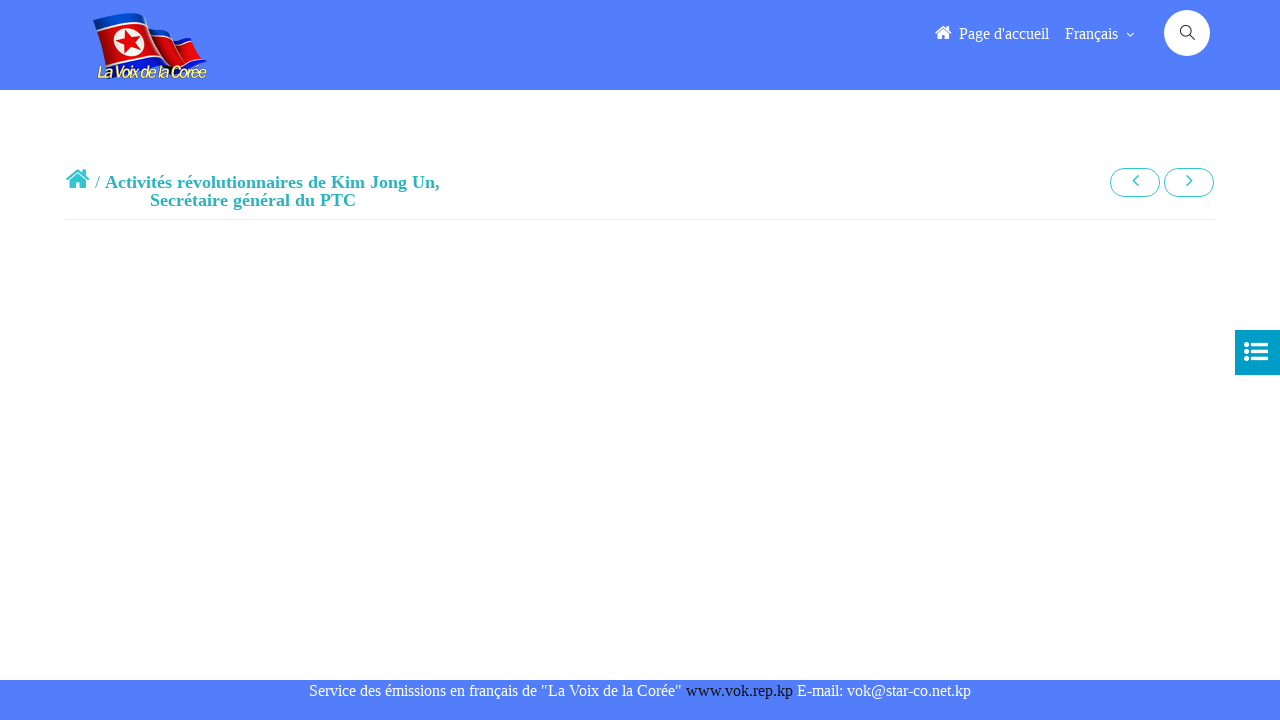

--- FILE ---
content_type: text/html; charset=UTF-8
request_url: http://www.vok.rep.kp/index.php/revo_de/getDetail/ifn220426003/fr
body_size: 3816
content:
<!DOCTYPE html>
<html lang="en">
<head>
  <meta charset="utf-8">
  <title>
  La Voix de la Corée  </title>

        <meta http-equiv="X-UA-Compatible" content="IE=edge"/>
        <meta content="width=device-width, initial-scale=1, shrink-to-fit=no" name="viewport" />
		<meta name="description" content="DPR Korean Web site is powerful for SEO"/>
		<meta content="조선,Корея,朝鮮,Korea,Corée,Corea,كوريا,vok,film,music,공화국,republic,最高指導者,Supreme Leader" name="keywords"/>
 		<meta content="Голос Кореи,Voice of Korea,Voz de Corea,صوت كوريا ,Stimme Koreas,공화국,vok" name="description"/>
        <meta name="robots" content="all">  
        <!-- BEGIN GLOBAL MANDATORY STYLES -->

        <link href="http://www.vok.rep.kp/resources/assets/global/plugins/font-awesome/css/font-awesome.min.css?v=3.1.1" rel="stylesheet" type="text/css" />
        <link href="http://www.vok.rep.kp/resources/assets/global/plugins/simple-line-icons/simple-line-icons.min.css?v=3.1.1" rel="stylesheet" type="text/css" />
        <link href="http://www.vok.rep.kp/resources/assets/global/plugins/bootstrap/css/bootstrap.min.css?v=3.1.1" rel="stylesheet" type="text/css" />
        <link href="http://www.vok.rep.kp/resources/assets/global/plugins/uniform/css/uniform.default.css?v=3.1.1" rel="stylesheet" type="text/css" />
        <link href="http://www.vok.rep.kp/resources/assets/global/plugins/bootstrap-switch/css/bootstrap-switch.min.css?v=3.1.1" rel="stylesheet" type="text/css" />
        <link href="http://www.vok.rep.kp/resources/assets/global/plugins/datatables/datatables.min.css?v=3.1.1" rel="stylesheet" type="text/css" />
        <!-- END GLOBAL MANDATORY STYLES -->     
           <!--- vender File -->
          <!--- carousel File -->
        <link href="http://www.vok.rep.kp/resources/js/vendor/owl.carousel/assets/owl.carousel.min.css?v=3.1.1" rel="stylesheet" type="text/css" />
        <link href="http://www.vok.rep.kp/resources/js/vendor/owl.carousel/assets/owl.theme.default.min.css?v=3.1.1" rel="stylesheet" type="text/css"  />         
        <link rel="stylesheet" href="http://www.vok.rep.kp/resources/css/theme-elements.css?v=3.1.1"/> 
       <!--- carousel File -->

        <!-- BEGIN PAGE LEVEL PLUGINS -->
        <link href="http://www.vok.rep.kp/resources/assets/global/plugins/cubeportfolio/css/cubeportfolio.css?v=3.1.1" rel="stylesheet" type="text/css" />
		<link href="http://www.vok.rep.kp/resources/assets/global/plugins/morris/morris.css?v=3.1.1" rel="stylesheet" type="text/css" />
     
        <!-- END PAGE LEVEL PLUGINS -->
        <!-- BEGIN THEME GLOBAL STYLES -->
        <link href="http://www.vok.rep.kp/resources/assets/global/css/components.min.css?v=3.1.1" rel="stylesheet" id="style_components" type="text/css" />
        <link href="http://www.vok.rep.kp/resources/assets/global/css/plugins.min.css?v=3.1.1" rel="stylesheet" type="text/css" />
        <!-- END THEME GLOBAL STYLES -->
        <!-- BEGIN THEME LAYOUT STYLES -->
        <link href="http://www.vok.rep.kp/resources/assets/layouts/css/layout.min.css?v=3.1.1" rel="stylesheet" type="text/css" /> 
        <link href="http://www.vok.rep.kp/resources/assets/layouts/css/darkblue.min.css?v=3.1.1" rel="stylesheet" type="text/css" />       
        <link href="http://www.vok.rep.kp/resources/assets/layouts/css/custom.min.css?v=3.1.1" rel="stylesheet" type="text/css" />
<!-- gernal LAYOUT STYLES -->
<link href="http://www.vok.rep.kp/resources/assets/layouts/css/style.css?v=3.1.1" rel="stylesheet" type="text/css" />
        
                <link href="http://www.vok.rep.kp/resources/css/style.css?v=3.1.1" rel="stylesheet" type="text/css"  />  
        	<!-- Theme CSS -->

		
        <link rel="shortcut icon" href="http://www.vok.rep.kp/mark.png" /> 
	  <script src="http://www.vok.rep.kp/resources/assets/global/plugins/jquery.min.js?v=3.1.1" type="text/javascript"></script>
	    <script src="http://www.vok.rep.kp/resources/js/fslide_revodaily.js?v=3.1.1" type="text/javascript"></script>
	</head>



	<body class="page-container-bg-solid" >
        	<!-- BEGIN HEADER -->
        <div class="page-header navbar navbar-fixed-top" >            
               <!-- BEGIN HEADER -->
        <div class="page-header-inner ">
            <div class = "container"> 
                         <div class="page-logo">
                        <!-- BEGIN LOGO -->
                        <a href="http://www.vok.rep.kp/index.php/home/main/fr">
                         
                                                                <img src="http://www.vok.rep.kp/resources/img/logo_f.png"  class="logo-default" alt="vok" title="La Voix de la Corée" />
                                 
                            </a>
                        </div>                 
                        <!-- END LOGO -->
                        <!-- BEGIN TOPBAR ACTIONS -->
                       
                            <!-- DOC: Apply "search-form-expanded" right after the "search-form" class to have half expanded search box -->
                            <form  method="get"  action="http://www.vok.rep.kp/index.php/Search" class="search-form" >
                                <div class="input-group">
                                    <input type="text" class="form-control" name="q" id="q" placeholder="Recherches">
                                    <input type="hidden" class="form-control" name="lang" id="lang" value="fr">
                                    <input type="hidden" name="token_name" value="e320b663d507a5f880e43a9d992567fe">	
                                    <span class="input-group-btn">
                                        <a  class="btn md-skip submit">
                                        <i class="icon-magnifier"></i>
                                        </a>
                                    </span>
                                </div>
                            </form>
                            <!-- END HEADER SEARCH BOX -->
                            <!-- BEGIN GROUP NOTIFICATION -->                           
                          
                    
                        <!-- END TOPBAR ACTIONS -->
                   <div class="top-menu">
                    <ul class="nav navbar-nav pull-right">
                        <!-- BEGIN NOTIFICATION DROPDOWN -->
                        <!-- DOC: Apply "dropdown-dark" class after below "dropdown-extended" to change the dropdown styte -->
                        <li class="dropdown dropdown-user">
                            <a class="dropdown-toggle" href="http://www.vok.rep.kp/index.php/home/main/fr" >
                                <i class="fa fa-home"  style="color:#fff;font-size:18px"></i>
                                <span  style="color:#fff">Page d'accueil </span>
                            </a>
                            
                        </li>
                        <!-- END NOTIFICATION DROPDOWN -->
                        <!-- BEGIN INBOX DROPDOWN -->
                    
                   
                        <!-- END TODO DROPDOWN -->
                        <!-- BEGIN USER LOGIN DROPDOWN -->
                        <!-- DOC: Apply "dropdown-dark" class after below "dropdown-extended" to change the dropdown styte -->
                        <li class="dropdown dropdown-user">
                            <a  class="dropdown-toggle" data-toggle="dropdown" data-hover="dropdown" data-close-others="true">                               
                                <span style="color:#fff"> Français </span>
                                <i class="fa fa-angle-down" style="color:#fff"></i>
                            </a>
                            <ul class="dropdown-menu dropdown-menu-default">
                                <li>
                                    <a  href="http://www.vok.rep.kp/index.php/home/main/ko"  class="m-nav__link">																	
                                        <span class="m-nav__link-text">
                                        조선어
                                        </span>
                                    </a>
                                </li>
                                <li>
                                   <a  href="http://www.vok.rep.kp/index.php/home/main/ge" class="m-nav__link">																	
                                        <span class="m-nav__link-text">
                                        Deutsch
                                        </span>
									</a>
                                </li>
                                <li>
                                    <a href="http://www.vok.rep.kp/index.php/home/main/ru" class="m-nav__link">																	
                                        <span class="m-nav__link-text">
                                        Русский
                                        </span>
									</a>
                                </li>
                                <li>
                                    <a  href="http://www.vok.rep.kp/index.php/home/main/ch" class="m-nav__link">																	
                                        <span class="m-nav__link-text">
                                        &#27721; &#35821;
                                        </span>
									</a>
                                </li>
                       
                                <li>
                                    <a  href="http://www.vok.rep.kp/index.php/home/main/fr" class="m-nav__link">																	
                                        <span class="m-nav__link-text">
                                                Fran&ccedil;ais
                                        </span>
									</a>
                                </li>
                                <li>
                                    <a  href="http://www.vok.rep.kp/index.php/home/main/ar" class="m-nav__link">																	
                                        <span class="m-nav__link-text">
                                                    &#1575;&#1604;&#1593;&#1585;&#1576;&#1610;&#1577;
                                        </span>
									</a>
                                </li>
                                <li>
                                    <a  href="http://www.vok.rep.kp/index.php/home/main/en" class="m-nav__link">																	
                                        <span class="m-nav__link-text">
                                            English
                                        </span>
									</a>
                                </li>
                                <li>
                                    <a  href="http://www.vok.rep.kp/index.php/home/main/ja" class="m-nav__link">																	
                                        <span class="m-nav__link-text">
                                        日 本 語
                                        </span>
									</a>
                                </li>
                                <li>
                                    <a  href="http://www.vok.rep.kp/index.php/home/main/sp" class="m-nav__link">																	
                                        <span class="m-nav__link-text">
                                            Espa&ntilde;ol
                                        </span>
									</a>
                                </li>
                            </ul>
                        </li>
                        <!-- END USER LOGIN DROPDOWN -->
                        <!-- BEGIN QUICK SIDEBAR TOGGLER -->
                     
                        <!-- END QUICK SIDEBAR TOGGLER -->
                    </ul>  
                </div>
              
           </div> 
    </div>
         

        </div>
        <!-- END HEADER & CONTENT DIVIDER -->


  <div  align="center" class="col-md-12" style="margin-top:150px;padding-bottom:150px;">
<div class="portlet light"  style="width:90%">			
		<div class="portlet-title" >  <!-- 주제제목현시부분 -->
			<div class="caption font-green-sharp">
			<a href='http://www.vok.rep.kp/index.php/home/main/fr'><i class='fa fa-home font-green' style='font-size:26px'></i></a> / <span class='caption-subject bold' >Activités révolutionnaires de Kim Jong Un,<br> Secrétaire général du PTC</span>			</div>	
				<div class="actions">
										<a class="btn btn-transparent green btn-outline btn-circle btn-sm " style="cursor:not-allowed" >											
						<i class="fa fa-angle-left" style="font-size:20px"></i>
					</a>
								
					
					<a  class="btn btn-transparent green btn-outline btn-circle btn-sm" href='http://www.vok.rep.kp/index.php/revo_de/revocom//fr/1'>
				
					<i class="fa fa-angle-right" style="font-size:20px" alt=ifn260125007 title=Suivant></i>
					 </a>                                   
				  
			</div>		
		</div>	
			
				<div class="col-md-12 " >	
				<div class='Ctitle'>				<a href="http://www.vok.rep.kp/index.php/revo_de/photoview//fr "  >
				   				 </a>
				</div>					
				<div class="detail-content-body" style="width:100%;">	
					<div class="content-wrapper">					
					
						
		
												
			</div>
		</div>	
		</div>		
</div>
</div>

<a href="http://www.vok.rep.kp/index.php/Colist/revolist//fr" class="delist">
                   
				   <i class="fa fa-list-ul" style="padding-top:30%;padding-left:20%;font-size:24px;color:#fff"></i>                   
 </a>
     <div class="modal fade draggable-modal" id="draggable" tabindex="-1" role="basic" aria-hidden="true">
        <div class="modal-dialog" >
            <div class="modal-content">
                
            </div>
            <!-- /.modal-content -->
        </div>
        <!-- /.modal-dialog -->
   </div>
       

 
<div class="page-footer-fixed">
            <div class="page-footer-inner">Service des émissions en français de "La Voix de la Corée"                <a target="_blank">www.vok.rep.kp</a>&nbsp;E-mail: vok@star-co.net.kp
            </div>
            <div class="scroll-to-top">
                <i class="icon-arrow-up"></i>
            </div>
</div>



      
        <script src="http://www.vok.rep.kp/resources/assets/global/plugins/bootstrap/js/bootstrap.min.js?v=3.1.1" type="text/javascript"></script>
        <script> 
                function setCookie(cname, cvalue, exdays) {
                    var d = new Date();
                    d.setTime(d.getTime() + (exdays * 24 * 60 * 60 * 1000));
                    var expires = "expires=" + d.toUTCString();
                    document.cookie = cname + "=" + cvalue + ";" + expires + ";path=/";
                }

                function getCookie(cname) {
                    var name = cname + "=";
                    var ca = document.cookie.split(';');
                    for (var i = 0; i < ca.length; i++) {
                        var c = ca[i];
                        while (c.charAt(0) == ' ') {
                            c = c.substring(1);
                        }
                        if (c.indexOf(name) == 0) {
                            return c.substring(name.length, c.length);
                        }
                    }
                    return "";
                }
                if (getCookie('newsFlag') != '1' ){
                $("#responsive").modal('show');}
        </script>
        <script src="http://www.vok.rep.kp/resources/assets/global/plugins/js.cookie.min.js?v=3.1.1" type="text/javascript"></script>
        <script src="http://www.vok.rep.kp/resources/assets/global/plugins/bootstrap-hover-dropdown/bootstrap-hover-dropdown.min.js?v=3.1.1" type="text/javascript"></script>
        <script src="http://www.vok.rep.kp/resources/assets/global/plugins/jquery-slimscroll/jquery.slimscroll.min.js?v=3.1.1" type="text/javascript"></script>
        <script src="http://www.vok.rep.kp/resources/assets/global/plugins/jquery.blockui.min.js?v=3.1.1" type="text/javascript"></script>
        <script src="http://www.vok.rep.kp/resources/assets/global/plugins/uniform/jquery.uniform.min.js?v=3.1.1" type="text/javascript"></script>
        <script src="http://www.vok.rep.kp/resources/assets/global/plugins/bootstrap-switch/js/bootstrap-switch.min.js?v=3.1.1" type="text/javascript"></script>
        <!-- END CORE PLUGINS -->
        <!-- BEGIN PAGE LEVEL PLUGINS -->
        <script src="http://www.vok.rep.kp/resources/assets/global/plugins/morris/morris.min.js?v=3.1.1" type="text/javascript"></script>      
        <!-- END PAGE LEVEL PLUGINS -->
        <!-- BEGIN THEME GLOBAL SCRIPTS -->
        <script src="http://www.vok.rep.kp/resources/assets/global/scripts/app.min.js?v=3.1.1" type="text/javascript"></script>
        <!-- END THEME GLOBAL SCRIPTS -->
        <!-- BEGIN PAGE LEVEL SCRIPTS -->
        <script src="http://www.vok.rep.kp/resources/assets/pages/scripts/dashboard.min.js?v=3.1.1" type="text/javascript"></script>
        <!-- END PAGE LEVEL SCRIPTS -->
        <!-- BEGIN THEME LAYOUT SCRIPTS -->
        <script src="http://www.vok.rep.kp/resources/assets/layouts/scripts/layout.min.js?v=3.1.1" type="text/javascript"></script>
    <!-- END THEME LAYOUT SCRIPTS -->
        <!-- BEGIN PAGE LEVEL SCRIPTS -->
        <script src="http://www.vok.rep.kp/resources/assets/global/plugins/jquery-ui/jquery-ui.min.js?v=3.1.1" type="text/javascript"></script>
        <script src="http://www.vok.rep.kp/resources/assets/pages/scripts/ui-modals.min.js?v=3.1.1" type="text/javascript"></script>
        <!-- END PAGE LEVEL SCRIPTS -->
          <!-- BEGIN PAGE LEVEL PLUGINS -->
     
        <!-- END PAGE LEVEL PLUGINS -->
           <!-- BEGIN PAGE LEVEL PLUGINS -->
           <script src="http://www.vok.rep.kp/resources/assets/global/plugins/datatables/datatables.min.js?v=3.1.1" type="text/javascript"></script>
           <script src="http://www.vok.rep.kp/resources/assets/global/plugins/datatables/plugins/bootstrap/datatables.bootstrap.js?v=3.1.1" type="text/javascript"></script>
           <script src="http://www.vok.rep.kp/resources/assets/pages/scripts/table-datatables-managed.js?v=3.1.1" type="text/javascript"></script>
        <!-- END PAGE LEVEL PLUGINS -->
        <script src="http://www.vok.rep.kp/resources/assets/global/plugins/cubeportfolio/js/jquery.cubeportfolio.min.js?v=3.1.1" type="text/javascript"></script>
        <script src="http://www.vok.rep.kp/resources/assets/pages/scripts/portfolio-4.min.js?v=3.1.1" type="text/javascript"></script>
        <script src="http://www.vok.rep.kp/resources/assets/pages/scripts/portfolio-2.js?v=3.1.1" type="text/javascript"></script>
        <!-- BEGIN THEME GLOBAL SCRIPTS -->
        <!-- carousel script -->
        <script src="http://www.vok.rep.kp/resources/js/vendor/owl.carousel/owl.carousel.min.js?v=3.1.1"></script>
        <script src="http://www.vok.rep.kp/resources/js/theme.js?v=3.1.1"></script>
        <script src="http://www.vok.rep.kp/resources/js/theme.init.js?v=3.1.1"></script> 
      
        <script src="http://www.vok.rep.kp/resources/js/custom.js?v=3.1.1"></script> 
		<script src="http://www.vok.rep.kp/resources/js/pager.js?v=3.1.1" ></script>
        <!-- carousel script -->
    
</body>
</html>